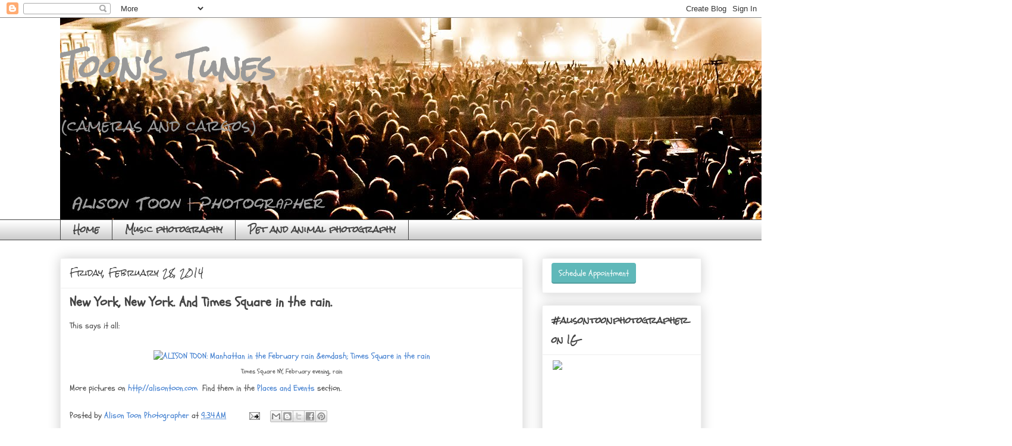

--- FILE ---
content_type: text/html
request_url: https://cdn.lightwidget.com/widgets/ddc7ccaededc5d63be5230a1da523d58.html
body_size: 7909
content:
<!doctype html><html lang="en"><head><meta charset="utf-8"><meta name="viewport" content="width=device-width,initial-scale=1"><title>LightWidget - Responsive Widget for Instagram</title><link rel="canonical" href="https://cdn.lightwidget.com/widgets/ddc7ccaededc5d63be5230a1da523d58.html"><style data-style="lightwidget">.lightwidget,.lightwidget *{-webkit-text-size-adjust:100%;-ms-text-size-adjust:100%;text-size-adjust:100%;border:0;box-sizing:border-box;line-height:1.5;margin:0;padding:0;vertical-align:baseline}.lightwidget{font-size:var(--lightwidget-font-size)}.lightwidget__tile{list-style:none;padding:var(--lightwidget-padding)}.lightwidget__tile--hidden{display:none}.lightwidget__image-wrapper{display:block;font-size:0;line-height:0}.lightwidget__link{background-color:transparent;cursor:pointer;display:block;position:relative;text-decoration:none}.lightwidget__caption,.lightwidget__reactions{color:var(--lightwidget-text-color);line-height:1.5;overflow:hidden;padding:.1rem}.lightwidget__caption{display:var(--lightwidget-caption)}.lightwidget__reactions{display:none}.lightwidget__image{border:0;height:auto;max-width:100%;width:100%}.lightwidget__posts{display:-webkit-flex;display:flex}.lightwidget__image-wrapper--carousel,.lightwidget__image-wrapper--video{position:relative}.lightwidget__image-wrapper--carousel:before,.lightwidget__image-wrapper--video:before{background:no-repeat 97% 3%/max(5%,1rem) auto;content:"";display:block;height:100%;left:0;opacity:.9;position:absolute;top:0;width:100%;z-index:1}.lightwidget__image-wrapper--carousel:before{background-image:url("data:image/svg+xml;charset=utf-8,%3Csvg xmlns='http://www.w3.org/2000/svg' viewBox='0 0 50 50' xml:space='preserve'%3E%3Cpath fill='%23fff' d='M2 15.1h31a2 2 0 0 1 2 2v31a2 2 0 0 1-2 2H2a2 2 0 0 1-2-2v-31c0-1.1.9-2 2-2z'/%3E%3Cpath fill='%23fff' d='M50 32.9V2a2 2 0 0 0-2-2H17a2 2 0 0 0-2 2v.7c0 1.1.9 2 2 2h27.3c.5 0 1 .5 1 1V33c0 1.1.9 2 2 2h.7c1.1-.1 2-1 2-2.1z'/%3E%3Cpath fill='%23fff' d='M42.5 40.5v-31a2 2 0 0 0-2-2h-31a2 2 0 0 0-2 2v.8c0 1.1.9 2 2 2h27.3c.6 0 1 .4 1 1v27.3c0 1.1.9 2 2 2h.7c1.1-.1 2-1 2-2.1z'/%3E%3C/svg%3E")}.lightwidget__image-wrapper--video:before{background-image:url("data:image/svg+xml;charset=utf-8,%3Csvg xmlns='http://www.w3.org/2000/svg' viewBox='0 0 512 512' xml:space='preserve'%3E%3Cpath fill='%23fff' d='M116 512h280V0H116v512zm229-256-154 89V167l154 89zM492 0h-66v81h86V20c0-11-9-20-20-20zM0 20v61h86V0H20C9 0 0 9 0 20zm0 91h86v77H0v-77zm0 107h86v76H0v-76zm0 106h86v77H0v-77zm0 107v61c0 11 9 20 20 20h66v-81H0zm426-213h86v76h-86v-76zm0-107h86v77h-86v-77zm0 320v81h66c11 0 20-9 20-20v-61h-86zm0-107h86v77h-86v-77z'/%3E%3Cpath fill='%23fff' d='M221 219v74l64-37-64-37z'/%3E%3C/svg%3E")}.lightwidget__focus{position:relative}.lightwidget__focus:focus{outline:none}.lightwidget__focus:after{box-shadow:inset 0 0 0 .4vw var(--lightwidget-focus-color);content:"";display:none;height:100%;left:0;position:absolute;top:0;width:100%}.lightwidget__focus:focus:after{display:block}.lightwidget__focus:focus:not(:focus-visible):after{display:none}.lightwidget__focus:focus-visible:after{display:block}:root{--lightwidget-font-size:1rem;--lightwidget-padding:2px;--lightwidget-caption:none;--lightwidget-columns:1;--lightwidget-focus-color:#ffab00;--lightwidget-text-color:#333333}html{line-height:1}body{margin:0}.lightwidget{font-family:-apple-system,system-ui,BlinkMacSystemFont,Arial,Helvetica,Verdana,sans-serif}.lightwidget__posts.lightwidget__posts--slideshow{display:block}.vjslider{overflow:hidden}.vjslider__slider{-webkit-align-items:center;align-items:center;display:-webkit-flex;display:flex;-webkit-flex-direction:row;flex-direction:row;-webkit-flex-wrap:nowrap;flex-wrap:nowrap;transition:none;will-change:transition}.vjslider__slider--animate{transition:-webkit-transform .3s;transition:transform .3s;transition:transform .3s,-webkit-transform .3s}.vjslider__slide{width:100%}.lightwidget__posts--image-format-square .lightwidget__image-wrapper{aspect-ratio:1;max-width:100%}.lightwidget__posts--image-format-square .lightwidget__image{height:100%;-o-object-fit:cover;object-fit:cover}@supports not (aspect-ratio:auto){.lightwidget__posts--image-format-square .lightwidget__image-wrapper{position:relative;width:100%}.lightwidget__posts--image-format-square .lightwidget__image-wrapper:after{content:"";display:block;padding-bottom:100%}.lightwidget__posts--image-format-square .lightwidget__image{position:absolute}}</style></head><body><div class="lightwidget" data-id="ddc7ccaededc5d63be5230a1da523d58"><ul class="lightwidget__posts lightwidget__posts--slideshow lightwidget__posts--image-format-square"><li class="lightwidget__tile"><a class="lightwidget__link lightwidget__focus" href="https://www.instagram.com/p/CrFwox9NtX6/" target="_blank" rel="noopener" data-clid="17872652504867695"><figure class="lightwidget__photo"><picture class="lightwidget__image-wrapper lightwidget__image-wrapper--image"><img src="https://scontent-cdg4-3.cdninstagram.com/v/t51.29350-15/341186143_660356082474240_3922285115140699626_n.webp?stp=dst-jpg&_nc_cat=104&ccb=1-7&_nc_sid=8ae9d6&_nc_ohc=rfGpX3gW1sgAX_6ZOvb&_nc_ht=scontent-cdg4-3.cdninstagram.com&edm=ANo9K5cEAAAA&oh=00_AfBJhY5rKvQro3RsXa1CwY_ShIUX_161kLBO75hBB-PQ0g&oe=647D28AB" width="1080" height="1080" alt="Marillion performing last night in Haarlem, Netherlands. More photos coming soon! #Marillion..." class="lightwidget__image" sizes="100vw"></picture><div class="lightwidget__reactions"><span class="lightwidget__likes">0</span><span class="lightwidget__comments">0</span></div><figcaption class="lightwidget__caption">Marillion performing last night in Haarlem, Netherlands. More photos coming soon! #Marillion...</figcaption></figure></a></li><li class="lightwidget__tile"><a class="lightwidget__link lightwidget__focus" href="https://www.instagram.com/p/CqN69GftFA3/" target="_blank" rel="noopener" data-clid="17908262972658436"><figure class="lightwidget__photo"><picture class="lightwidget__image-wrapper lightwidget__image-wrapper--image"><img src="https://scontent-cdg4-2.cdninstagram.com/v/t51.29350-15/337446905_977272543190046_5113169957182278716_n.webp?stp=dst-jpg&_nc_cat=100&ccb=1-7&_nc_sid=8ae9d6&_nc_ohc=rKcKai-h-z0AX9f9REl&_nc_ht=scontent-cdg4-2.cdninstagram.com&edm=ANo9K5cEAAAA&oh=00_AfDajEb-Iu1B59i6AM10YInEzHJgbv7sLOa9R0cSNtZywg&oe=647BA2C5" width="1080" height="1080" alt="Couldn't resist... photo as art... Or you could love... Steve Hogarth of Marillion performing the..." class="lightwidget__image" sizes="100vw"></picture><div class="lightwidget__reactions"><span class="lightwidget__likes">0</span><span class="lightwidget__comments">0</span></div><figcaption class="lightwidget__caption">Couldn't resist... photo as art... Or you could love... Steve Hogarth of Marillion performing the...</figcaption></figure></a></li><li class="lightwidget__tile"><a class="lightwidget__link lightwidget__focus" href="https://www.instagram.com/p/CqALafKt_KH/" target="_blank" rel="noopener" data-clid="17980703867006706"><figure class="lightwidget__photo"><picture class="lightwidget__image-wrapper lightwidget__image-wrapper--image"><img src="https://scontent-cdg4-1.cdninstagram.com/v/t51.29350-15/336303529_1168845687153918_8444363076885261891_n.webp?stp=dst-jpg&_nc_cat=110&ccb=1-7&_nc_sid=8ae9d6&_nc_ohc=qwjz6dBYxzsAX9i6b6x&_nc_oc=AQnZVzORaXZW22JG-8jVfT498OWcvae5XuTqOKefjYd6BATD0X9FV2ALv24HcrB8UyQU1ATlvU5y0aVFv0BuvC-G&_nc_ht=scontent-cdg4-1.cdninstagram.com&edm=ANo9K5cEAAAA&oh=00_AfDTUyjPsCleghB0-MZFsNC2oP8TKq2qGc4xLiXT1zEN3Q&oe=647BA6C3" width="1080" height="1080" alt="A magical finale to a magical weekend: Marillion at Port Zelande. Thank you to the band,..." class="lightwidget__image" sizes="100vw"></picture><div class="lightwidget__reactions"><span class="lightwidget__likes">0</span><span class="lightwidget__comments">0</span></div><figcaption class="lightwidget__caption">A magical finale to a magical weekend: Marillion at Port Zelande. Thank you to the band,...</figcaption></figure></a></li><li class="lightwidget__tile"><a class="lightwidget__link lightwidget__focus" href="https://www.instagram.com/p/Cp8vfVqt7tM/" target="_blank" rel="noopener" data-clid="18084168106329926"><figure class="lightwidget__photo"><picture class="lightwidget__image-wrapper lightwidget__image-wrapper--image"><img src="https://scontent-cdg4-1.cdninstagram.com/v/t51.29350-15/335923853_220800617186842_4004695073587215890_n.webp?stp=dst-jpg&_nc_cat=108&ccb=1-7&_nc_sid=8ae9d6&_nc_ohc=cswhYtixfywAX-IH5av&_nc_ht=scontent-cdg4-1.cdninstagram.com&edm=ANo9K5cEAAAA&oh=00_AfCLZqvBs_nXhF_QuXJjk0rjh2Be0-RxOFgKdbA58McteQ&oe=647D452E" width="1080" height="1080" alt="Marillion, second night of the 2023 Port Zelande weekend. Brilliant brilliant night!!!..." class="lightwidget__image" sizes="100vw"></picture><div class="lightwidget__reactions"><span class="lightwidget__likes">0</span><span class="lightwidget__comments">0</span></div><figcaption class="lightwidget__caption">Marillion, second night of the 2023 Port Zelande weekend. Brilliant brilliant night!!!...</figcaption></figure></a></li><li class="lightwidget__tile"><a class="lightwidget__link lightwidget__focus" href="https://www.instagram.com/p/Cp7X3GdN2dN/" target="_blank" rel="noopener" data-clid="17968925159327387"><figure class="lightwidget__photo"><picture class="lightwidget__image-wrapper lightwidget__image-wrapper--image"><img src="https://scontent-cdg4-2.cdninstagram.com/v/t51.29350-15/336149571_1395603720983440_5104226945188202276_n.webp?stp=dst-jpg&_nc_cat=103&ccb=1-7&_nc_sid=8ae9d6&_nc_ohc=aa-C9aHpNugAX-bXr5c&_nc_ht=scontent-cdg4-2.cdninstagram.com&edm=ANo9K5cEAAAA&oh=00_AfAZKuqjORFRN1XlnONXrJgQ1epxJ4hDai8oYhRyOyv10Q&oe=647C4A78" width="1080" height="1080" alt="All the pretty lights... Marillion. Music. People. Atmosphere. Love. #Marillion..." class="lightwidget__image" sizes="100vw"></picture><div class="lightwidget__reactions"><span class="lightwidget__likes">0</span><span class="lightwidget__comments">0</span></div><figcaption class="lightwidget__caption">All the pretty lights... Marillion. Music. People. Atmosphere. Love. #Marillion @marillionofficial...</figcaption></figure></a></li><li class="lightwidget__tile"><a class="lightwidget__link lightwidget__focus" href="https://www.instagram.com/p/Cp7B-ltNd0L/" target="_blank" rel="noopener" data-clid="18051122008402340"><figure class="lightwidget__photo"><picture class="lightwidget__image-wrapper lightwidget__image-wrapper--image"><img src="https://scontent-cdg4-1.cdninstagram.com/v/t51.29350-15/336058961_929125281741863_4698594513297187343_n.webp?stp=dst-jpg&_nc_cat=108&ccb=1-7&_nc_sid=8ae9d6&_nc_ohc=JQurn-i4m5gAX8XSCds&_nc_ht=scontent-cdg4-1.cdninstagram.com&edm=ANo9K5cEAAAA&oh=00_AfCmjuuinzAX6njVfCY2J6r7CuYP-MhHQAvCk5kw78umZQ&oe=647CBD32" width="1080" height="1080" alt="Wondrous first night for @marillionofficial at @centerparcs_portzelande last night... Beautiful..." class="lightwidget__image" sizes="100vw"></picture><div class="lightwidget__reactions"><span class="lightwidget__likes">0</span><span class="lightwidget__comments">0</span></div><figcaption class="lightwidget__caption">Wondrous first night for @marillionofficial at @centerparcs_portzelande last night... Beautiful...</figcaption></figure></a></li><li class="lightwidget__tile"><a class="lightwidget__link lightwidget__focus" href="https://www.instagram.com/p/Cp1ttxJNPxV/" target="_blank" rel="noopener" data-clid="18053378893397532"><figure class="lightwidget__photo"><picture class="lightwidget__image-wrapper lightwidget__image-wrapper--image"><img src="https://scontent-cdg4-2.cdninstagram.com/v/t51.29350-15/336158262_936101267426505_3333461325740794412_n.webp?stp=dst-jpg&_nc_cat=109&ccb=1-7&_nc_sid=8ae9d6&_nc_ohc=M23KjtqEqlAAX92dWvQ&_nc_ht=scontent-cdg4-2.cdninstagram.com&edm=ANo9K5cEAAAA&oh=00_AfD9_tsaQpchIINORbQgucomV7ojW0OMv-6ALG-1Vxq8YQ&oe=647B8B8A" width="1080" height="1080" alt="On the bus to Dublin Airport on my way to PZ. @marillionofficial @frenchie3880" class="lightwidget__image" sizes="100vw"></picture><div class="lightwidget__reactions"><span class="lightwidget__likes">0</span><span class="lightwidget__comments">0</span></div><figcaption class="lightwidget__caption">On the bus to Dublin Airport on my way to PZ. @marillionofficial @frenchie3880</figcaption></figure></a></li><li class="lightwidget__tile"><a class="lightwidget__link lightwidget__focus" href="https://www.instagram.com/p/Ck3vaSnKoBc/" target="_blank" rel="noopener" data-clid="17962350044027925"><figure class="lightwidget__photo"><picture class="lightwidget__image-wrapper lightwidget__image-wrapper--image"><img src="https://scontent-cdg4-3.cdninstagram.com/v/t51.29350-15/315218847_1139930279968431_3649581303352833773_n.webp?stp=dst-jpg&_nc_cat=104&ccb=1-7&_nc_sid=8ae9d6&_nc_ohc=fiuE1Su_9hgAX_6isAh&_nc_ht=scontent-cdg4-3.cdninstagram.com&edm=ANo9K5cEAAAA&oh=00_AfCbS2G9QrNAKuqFITHqtABJbmELD16k_W4uS_bo43ZXUg&oe=647D19B7" width="1080" height="1080" alt="Reposting what I accidentally deleted when trying to remove a comment.... Photos from..." class="lightwidget__image" sizes="100vw"></picture><div class="lightwidget__reactions"><span class="lightwidget__likes">0</span><span class="lightwidget__comments">0</span></div><figcaption class="lightwidget__caption">Reposting what I accidentally deleted when trying to remove a comment.... Photos from...</figcaption></figure></a></li><li class="lightwidget__tile"><a class="lightwidget__link lightwidget__focus" href="https://www.instagram.com/p/CjUs3WpqKiP/" target="_blank" rel="noopener" data-clid="18053801902354231"><figure class="lightwidget__photo"><picture class="lightwidget__image-wrapper lightwidget__image-wrapper--image"><img src="https://scontent-cdg4-3.cdninstagram.com/v/t51.29350-15/310745227_127422063411420_2859794224382354292_n.webp?stp=dst-jpg&_nc_cat=106&ccb=1-7&_nc_sid=8ae9d6&_nc_ohc=3tFMLlYqiygAX9k6tnb&_nc_ht=scontent-cdg4-3.cdninstagram.com&edm=ANo9K5cEAAAA&oh=00_AfAxF-5NDZzZVsMXCRDI1umOwVDTH_iPr3axo4cU0VMx1Q&oe=647C8A18" width="1080" height="1080" alt="@marillionofficial performing at London's Hammersmith Odeon or as it's known today, the..." class="lightwidget__image" sizes="100vw"></picture><div class="lightwidget__reactions"><span class="lightwidget__likes">0</span><span class="lightwidget__comments">0</span></div><figcaption class="lightwidget__caption">@marillionofficial performing at London's Hammersmith Odeon or as it's known today, the...</figcaption></figure></a></li></ul></div><script>var widget;!function(){var t={161:function(){}},e={};function i(n){var r=e[n];if(void 0!==r)return r.exports;var o=e[n]={exports:{}};return t[n](o,o.exports,i),o.exports}!function(){"use strict";function t(e){return t="function"==typeof Symbol&&"symbol"==typeof Symbol.iterator?function(t){return typeof t}:function(t){return t&&"function"==typeof Symbol&&t.constructor===Symbol&&t!==Symbol.prototype?"symbol":typeof t},t(e)}function e(e,i){for(var n=0;n<i.length;n++){var r=i[n];r.enumerable=r.enumerable||!1,r.configurable=!0,"value"in r&&(r.writable=!0),Object.defineProperty(e,(void 0,o=function(e,i){if("object"!==t(e)||null===e)return e;var n=e[Symbol.toPrimitive];if(void 0!==n){var r=n.call(e,"string");if("object"!==t(r))return r;throw new TypeError("@@toPrimitive must return a primitive value.")}return String(e)}(r.key),"symbol"===t(o)?o:String(o)),r)}var o}var n=function(){function t(e){!function(t,e){if(!(t instanceof e))throw new TypeError("Cannot call a class as a function")}(this,t),this.options=e,this.modules=[]}var i,n;return i=t,(n=[{key:"registerModule",value:function(t){this.modules.push(t)}},{key:"init",value:function(t){if(!(t instanceof Element))throw new TypeError("Value passed as domElement is not DOM element");this.el=t.querySelector(".lightwidget__posts");var e=this.options.breakpoints.filter((function(t){return!0===t.base})).pop();this._initBaseModules(e)}},{key:"getWidgetId",value:function(){return this.options.widgetId}},{key:"_initBaseModules",value:function(t){var e=this;this.modules=this.modules.map((function(t){return new t(e.el)})),this.modules.forEach((function(i){return i.run(t,e.options)}))}}])&&e(i.prototype,n),Object.defineProperty(i,"prototype",{writable:!1}),t}();function r(t){return r="function"==typeof Symbol&&"symbol"==typeof Symbol.iterator?function(t){return typeof t}:function(t){return t&&"function"==typeof Symbol&&t.constructor===Symbol&&t!==Symbol.prototype?"symbol":typeof t},r(t)}function o(t,e){for(var i=0;i<e.length;i++){var n=e[i];n.enumerable=n.enumerable||!1,n.configurable=!0,"value"in n&&(n.writable=!0),Object.defineProperty(t,(void 0,o=function(t,e){if("object"!==r(t)||null===t)return t;var i=t[Symbol.toPrimitive];if(void 0!==i){var n=i.call(t,"string");if("object"!==r(n))return n;throw new TypeError("@@toPrimitive must return a primitive value.")}return String(t)}(n.key),"symbol"===r(o)?o:String(o)),n)}var o}var s=function(){function t(){!function(t,e){if(!(t instanceof e))throw new TypeError("Cannot call a class as a function")}(this,t),this.cssVariablesSupported=this._checkCssVariablesSupport(),!0!==this.cssVariablesSupported&&this._setStylesProperties()}var e,i;return e=t,(i=[{key:"run",value:function(){if(!0!==this.cssVariablesSupported){var t=this._extractCssVariables(this.originalStyles);this.styleEl.innerHTML=this._replaceVariables(this.originalStyles,t)}}},{key:"_checkCssVariablesSupport",value:function(){var t=document.createElement("div");return t.style.setProperty("--l","w"),"w"===t.style.getPropertyValue("--l")}},{key:"_setStylesProperties",value:function(){this.styleEl=document.querySelector('style[data-style="lightwidget"]'),this.originalStyles=this.styleEl.innerHTML}},{key:"_extractCssVariables",value:function(t){for(var e=new RegExp(/[{;](--lightwidget-([a-z-]*)):([^;}]+)/g),i=[],n=e.exec(t);null!==n;)i[n[1]]=n[3],n=e.exec(t);return i}},{key:"_replaceVariables",value:function(t,e){for(var i in e)Object.prototype.hasOwnProperty.call(e,i)&&(t=t.split("var(".concat(i,")")).join(e[i]));return t}}])&&o(e.prototype,i),Object.defineProperty(e,"prototype",{writable:!1}),t}();function l(t){return l="function"==typeof Symbol&&"symbol"==typeof Symbol.iterator?function(t){return typeof t}:function(t){return t&&"function"==typeof Symbol&&t.constructor===Symbol&&t!==Symbol.prototype?"symbol":typeof t},l(t)}function a(t,e){for(var i=0;i<e.length;i++){var n=e[i];n.enumerable=n.enumerable||!1,n.configurable=!0,"value"in n&&(n.writable=!0),Object.defineProperty(t,(void 0,r=function(t,e){if("object"!==l(t)||null===t)return t;var i=t[Symbol.toPrimitive];if(void 0!==i){var n=i.call(t,"string");if("object"!==l(n))return n;throw new TypeError("@@toPrimitive must return a primitive value.")}return String(t)}(n.key),"symbol"===l(r)?r:String(r)),n)}var r}var u=function(){function t(e){var i=this;!function(t,e){if(!(t instanceof e))throw new TypeError("Cannot call a class as a function")}(this,t),this.el=e.parentElement,this.widgetId=this.el.getAttribute("data-id"),e.addEventListener("lightwidget-load-more",(function(){i._sendPostMessage()}))}var e,i;return e=t,(i=[{key:"_sendPostMessage",value:function(){var t={type:"lightwidget_size",widgetId:this.widgetId,size:this.el.offsetHeight};window.parent.postMessage(JSON.stringify(t),"*")}},{key:"run",value:function(){var t=this;window.addEventListener("resize",(function(){return t._sendPostMessage()}),!1),"https"===window.location.protocol&&window.addEventListener("deviceorientation",(function(){return t._sendPostMessage()}),!1),setInterval((function(){return t._sendPostMessage()}),500)}}])&&a(e.prototype,i),Object.defineProperty(e,"prototype",{writable:!1}),t}();function c(t){return c="function"==typeof Symbol&&"symbol"==typeof Symbol.iterator?function(t){return typeof t}:function(t){return t&&"function"==typeof Symbol&&t.constructor===Symbol&&t!==Symbol.prototype?"symbol":typeof t},c(t)}function f(t,e){for(var i=0;i<e.length;i++){var n=e[i];n.enumerable=n.enumerable||!1,n.configurable=!0,"value"in n&&(n.writable=!0),Object.defineProperty(t,(void 0,r=function(t,e){if("object"!==c(t)||null===t)return t;var i=t[Symbol.toPrimitive];if(void 0!==i){var n=i.call(t,"string");if("object"!==c(n))return n;throw new TypeError("@@toPrimitive must return a primitive value.")}return String(t)}(n.key),"symbol"===c(r)?r:String(r)),n)}var r}function d(t){return d="function"==typeof Symbol&&"symbol"==typeof Symbol.iterator?function(t){return typeof t}:function(t){return t&&"function"==typeof Symbol&&t.constructor===Symbol&&t!==Symbol.prototype?"symbol":typeof t},d(t)}function h(t,e){for(var i=0;i<e.length;i++){var n=e[i];n.enumerable=n.enumerable||!1,n.configurable=!0,"value"in n&&(n.writable=!0),Object.defineProperty(t,(void 0,r=function(t,e){if("object"!==d(t)||null===t)return t;var i=t[Symbol.toPrimitive];if(void 0!==i){var n=i.call(t,"string");if("object"!==d(n))return n;throw new TypeError("@@toPrimitive must return a primitive value.")}return String(t)}(n.key),"symbol"===d(r)?r:String(r)),n)}var r}function y(){return y="undefined"!=typeof Reflect&&Reflect.get?Reflect.get.bind():function(t,e,i){var n=function(t,e){for(;!Object.prototype.hasOwnProperty.call(t,e)&&null!==(t=p(t)););return t}(t,e);if(n){var r=Object.getOwnPropertyDescriptor(n,e);return r.get?r.get.call(arguments.length<3?t:i):r.value}},y.apply(this,arguments)}function v(t,e){return v=Object.setPrototypeOf?Object.setPrototypeOf.bind():function(t,e){return t.__proto__=e,t},v(t,e)}function p(t){return p=Object.setPrototypeOf?Object.getPrototypeOf.bind():function(t){return t.__proto__||Object.getPrototypeOf(t)},p(t)}var b=function(t){!function(t,e){if("function"!=typeof e&&null!==e)throw new TypeError("Super expression must either be null or a function");t.prototype=Object.create(e&&e.prototype,{constructor:{value:t,writable:!0,configurable:!0}}),Object.defineProperty(t,"prototype",{writable:!1}),e&&v(t,e)}(s,t);var e,i,n,r,o=(n=s,r=function(){if("undefined"==typeof Reflect||!Reflect.construct)return!1;if(Reflect.construct.sham)return!1;if("function"==typeof Proxy)return!0;try{return Boolean.prototype.valueOf.call(Reflect.construct(Boolean,[],(function(){}))),!0}catch(t){return!1}}(),function(){var t,e=p(n);if(r){var i=p(this).constructor;t=Reflect.construct(e,arguments,i)}else t=e.apply(this,arguments);return function(t,e){if(e&&("object"===d(e)||"function"==typeof e))return e;if(void 0!==e)throw new TypeError("Derived constructors may only return object or undefined");return function(t){if(void 0===t)throw new ReferenceError("this hasn't been initialised - super() hasn't been called");return t}(t)}(this,t)});function s(t){return function(t,e){if(!(t instanceof e))throw new TypeError("Cannot call a class as a function")}(this,s),o.call(this,t)}return e=s,(i=[{key:"sendRequest",value:function(t){var e=new XMLHttpRequest,i=y(p(s.prototype),"sendRequest",this).call(this,t);return e.open("GET",i,!0),e.send(null),i}}])&&h(e.prototype,i),Object.defineProperty(e,"prototype",{writable:!1}),s}(function(){function t(e){!function(t,e){if(!(t instanceof e))throw new TypeError("Cannot call a class as a function")}(this,t),this.el=e.parentElement,this.widgetId=this.el.getAttribute("data-id")}var e,i;return e=t,(i=[{key:"sendRequest",value:function(t){var e={a:(new Date).getTime(),b:this.widgetId,c:t.dataset.clid,d:"c"},i=Object.keys(e).map((function(t){return"".concat(encodeURIComponent(t),"=").concat(encodeURIComponent(e[t]))})).join("&");return"https://lightwidget.com/widgets/_.gif?".concat(i)}},{key:"run",value:function(){var t=this;this.el.addEventListener("click",(function(e){for(var i=e.target;i!==document;i=i.parentNode)if(i.hasAttribute("data-clid")){t.sendRequest(i);break}}))}}])&&f(e.prototype,i),Object.defineProperty(e,"prototype",{writable:!1}),t}());function m(t){return m="function"==typeof Symbol&&"symbol"==typeof Symbol.iterator?function(t){return typeof t}:function(t){return t&&"function"==typeof Symbol&&t.constructor===Symbol&&t!==Symbol.prototype?"symbol":typeof t},m(t)}function g(t,e){for(var i=0;i<e.length;i++){var n=e[i];n.enumerable=n.enumerable||!1,n.configurable=!0,"value"in n&&(n.writable=!0),Object.defineProperty(t,(void 0,r=function(t,e){if("object"!==m(t)||null===t)return t;var i=t[Symbol.toPrimitive];if(void 0!==i){var n=i.call(t,"string");if("object"!==m(n))return n;throw new TypeError("@@toPrimitive must return a primitive value.")}return String(t)}(n.key),"symbol"===m(r)?r:String(r)),n)}var r}i(161);var S=function(){function t(e,i,n){!function(t,e){if(!(t instanceof e))throw new TypeError("Cannot call a class as a function")}(this,t),this.element=e,this.swipeLeftEvent=i,this.swipeRightEvent=n,this.x=0,this.pointerDownCallback=this._pointerDown.bind(this),this.pointerUpCallback=this._pointerUp.bind(this),this.isPassiveSupported=this._getPassiveSupport(),this.init()}var e,i;return e=t,(i=[{key:"init",value:function(){var t=this._getEventListenerOptions();this.element.addEventListener("touchstart",this.pointerDownCallback,t),this.element.addEventListener("mousedown",this.pointerDownCallback),this.element.addEventListener("touchend",this.pointerUpCallback,t),this.element.addEventListener("mouseup",this.pointerUpCallback)}},{key:"destroy",value:function(){var t=this._getEventListenerOptions();this.element.removeEventListener("touchstart",this.pointerDownCallback,t),this.element.removeEventListener("mousedown",this.pointerDownCallback),this.element.removeEventListener("touchend",this.pointerUpCallback,t),this.element.removeEventListener("mouseup",this.pointerUpCallback)}},{key:"_getClientX",value:function(t){return void 0!==t.changedTouches?t.changedTouches[0].clientX:t.clientX}},{key:"_pointerDown",value:function(t){this.x=this._getClientX(t)}},{key:"_pointerUp",value:function(t){var e=this._getClientX(t)-this.x;e>100&&this.swipeLeftEvent(),e<-100&&this.swipeRightEvent()}},{key:"_getPassiveSupport",value:function(){var t=!1;try{window.addEventListener("passiveTest",null,Object.defineProperty({},"passive",{get:function(){t=!0}}))}catch(e){t=!1}return t}},{key:"_getEventListenerOptions",value:function(){return!0===this.isPassiveSupported&&{passive:!0}}}])&&g(e.prototype,i),Object.defineProperty(e,"prototype",{writable:!1}),t}();function w(t){return w="function"==typeof Symbol&&"symbol"==typeof Symbol.iterator?function(t){return typeof t}:function(t){return t&&"function"==typeof Symbol&&t.constructor===Symbol&&t!==Symbol.prototype?"symbol":typeof t},w(t)}function E(t,e){for(var i=0;i<e.length;i++){var n=e[i];n.enumerable=n.enumerable||!1,n.configurable=!0,"value"in n&&(n.writable=!0),Object.defineProperty(t,(void 0,r=function(t,e){if("object"!==w(t)||null===t)return t;var i=t[Symbol.toPrimitive];if(void 0!==i){var n=i.call(t,"string");if("object"!==w(n))return n;throw new TypeError("@@toPrimitive must return a primitive value.")}return String(t)}(n.key),"symbol"===w(r)?r:String(r)),n)}var r}var _=function(){function t(e){!function(t,e){if(!(t instanceof e))throw new TypeError("Cannot call a class as a function")}(this,t),this.clones=[],this.sliderElement=e}var e,i;return e=t,i=[{key:"_cloneNodes",value:function(t){var e=this,i=!(arguments.length>1&&void 0!==arguments[1])||arguments[1],n=[];return t.forEach((function(t){var r=t.cloneNode(!0);e.clones.push(r),n.push(r),!0===i?e.sliderElement.appendChild(r):e.sliderElement.insertBefore(r,e.sliderElement.firstChild)})),n}},{key:"clone",value:function(t,e){for(;e>t.length+this.clones.length;)this._cloneNodes(t);t=t.concat(this.clones);var i=this._cloneNodes(t.slice(0,e));return this._cloneNodes(t.slice(-1*e).reverse(),!1).concat(t).concat(i)}},{key:"destroy",value:function(){this.clones.forEach((function(t){return t.remove()})),this.clones=[]}}],i&&E(e.prototype,i),Object.defineProperty(e,"prototype",{writable:!1}),t}();function P(t){return P="function"==typeof Symbol&&"symbol"==typeof Symbol.iterator?function(t){return typeof t}:function(t){return t&&"function"==typeof Symbol&&t.constructor===Symbol&&t!==Symbol.prototype?"symbol":typeof t},P(t)}function j(t){return function(t){if(Array.isArray(t))return O(t)}(t)||function(t){if("undefined"!=typeof Symbol&&null!=t[Symbol.iterator]||null!=t["@@iterator"])return Array.from(t)}(t)||function(t,e){if(t){if("string"==typeof t)return O(t,e);var i=Object.prototype.toString.call(t).slice(8,-1);return"Object"===i&&t.constructor&&(i=t.constructor.name),"Map"===i||"Set"===i?Array.from(t):"Arguments"===i||/^(?:Ui|I)nt(?:8|16|32)(?:Clamped)?Array$/.test(i)?O(t,e):void 0}}(t)||function(){throw new TypeError("Invalid attempt to spread non-iterable instance.\nIn order to be iterable, non-array objects must have a [Symbol.iterator]() method.")}()}function O(t,e){(null==e||e>t.length)&&(e=t.length);for(var i=0,n=new Array(e);i<e;i++)n[i]=t[i];return n}function k(t,e){for(var i=0;i<e.length;i++){var n=e[i];n.enumerable=n.enumerable||!1,n.configurable=!0,"value"in n&&(n.writable=!0),Object.defineProperty(t,(void 0,r=function(t,e){if("object"!==P(t)||null===t)return t;var i=t[Symbol.toPrimitive];if(void 0!==i){var n=i.call(t,"string");if("object"!==P(n))return n;throw new TypeError("@@toPrimitive must return a primitive value.")}return String(t)}(n.key),"symbol"===P(r)?r:String(r)),n)}var r}var C=function(){function t(e,i,n){!function(t,e){if(!(t instanceof e))throw new TypeError("Cannot call a class as a function")}(this,t),this.slider=e,this.slides=i,this.numberOfVisibleSlides=n,this.currentSlide=1,this.isAnimating=!1,this.animateClassName="vjslider__slider--animate",this.focusableElementsSelector="a[href],button",this.animationStartEvent=this._animationStart.bind(this),this.animationEndEvent=this._animationEnd.bind(this),this._addStyles(),this._updateSliderPosition(),this.slider.addEventListener("transitionstart",this.animationStartEvent),this.slider.addEventListener("transitionend",this.animationEndEvent)}var e,i;return e=t,(i=[{key:"_addStyles",value:function(){var t=100/this.numberOfVisibleSlides;this.slides.forEach((function(e){return e.style.flexBasis="".concat(t,"%")})),this.slider.style.width="".concat(this.slides.length/this.numberOfVisibleSlides*100,"%")}},{key:"_updateSliderPosition",value:function(){var t=100*(this.currentSlide+this.numberOfVisibleSlides-1)/this.slides.length;this.slider.style.transform="translate3d(-".concat(t,"%,0,0)"),this._updateTabindex()}},{key:"_animationStart",value:function(){this.isAnimating=!0}},{key:"_animationEnd",value:function(){this.isAnimating=!1,this.currentSlide>this.slides.length-2*this.numberOfVisibleSlides&&(this.slider.classList.remove(this.animateClassName),this.currentSlide=1,this._updateSliderPosition()),this.currentSlide<=0&&(this.slider.classList.remove(this.animateClassName),this.currentSlide=this.slides.length-2*this.numberOfVisibleSlides,this._updateSliderPosition())}},{key:"move",value:function(t){!0!==this.isAnimating&&(this.slider.classList.add(this.animateClassName),this.currentSlide+=t,this._updateSliderPosition())}},{key:"_updateTabindex",value:function(){var t=this,e=this.slides.slice(this.currentSlide+this.numberOfVisibleSlides-1,this.currentSlide+2*this.numberOfVisibleSlides-1),i=this.slides.filter((function(t){return-1===e.indexOf(t)}));e.forEach((function(e){e.removeAttribute("aria-hidden"),j(e.querySelectorAll(t.focusableElementsSelector)).forEach((function(t){t.removeAttribute("tabindex")}))})),i.forEach((function(e){e.setAttribute("aria-hidden","true"),j(e.querySelectorAll(t.focusableElementsSelector)).forEach((function(t){t.tabIndex=-1}))}))}},{key:"destroy",value:function(){var t=this;this.slides.forEach((function(e){e.removeAttribute("style"),e.removeAttribute("aria-hidden"),j(e.querySelectorAll(t.focusableElementsSelector)).forEach((function(t){t.removeAttribute("tabindex")}))})),this.slider.removeAttribute("style"),this.slider.classList.remove(this.animateClassName),this.slides=[],this.slider.removeEventListener("transitionstart",this.animationStartEvent),this.slider.removeEventListener("transitionend",this.animationEndEvent),this.slider=null}}])&&k(e.prototype,i),Object.defineProperty(e,"prototype",{writable:!1}),t}();function L(t){return L="function"==typeof Symbol&&"symbol"==typeof Symbol.iterator?function(t){return typeof t}:function(t){return t&&"function"==typeof Symbol&&t.constructor===Symbol&&t!==Symbol.prototype?"symbol":typeof t},L(t)}function T(){return T=Object.assign?Object.assign.bind():function(t){for(var e=1;e<arguments.length;e++){var i=arguments[e];for(var n in i)Object.prototype.hasOwnProperty.call(i,n)&&(t[n]=i[n])}return t},T.apply(this,arguments)}function A(t,e){(null==e||e>t.length)&&(e=t.length);for(var i=0,n=new Array(e);i<e;i++)n[i]=t[i];return n}function x(t,e){for(var i=0;i<e.length;i++){var n=e[i];n.enumerable=n.enumerable||!1,n.configurable=!0,"value"in n&&(n.writable=!0),Object.defineProperty(t,(void 0,r=function(t,e){if("object"!==L(t)||null===t)return t;var i=t[Symbol.toPrimitive];if(void 0!==i){var n=i.call(t,"string");if("object"!==L(n))return n;throw new TypeError("@@toPrimitive must return a primitive value.")}return String(t)}(n.key),"symbol"===L(r)?r:String(r)),n)}var r}var M=function(){function t(e){var i=arguments.length>1&&void 0!==arguments[1]?arguments[1]:{};!function(t,e){if(!(t instanceof e))throw new TypeError("Cannot call a class as a function")}(this,t),this.el=e,this.sliderEl=this.el.querySelector(".vjslider__slider"),this.init(i)}var e,i;return e=t,i=[{key:"init",value:function(t){var e,i=this;if(this.slides=function(t){if(Array.isArray(t))return A(t)}(e=this.sliderEl.querySelectorAll(".vjslider__slide"))||function(t){if("undefined"!=typeof Symbol&&null!=t[Symbol.iterator]||null!=t["@@iterator"])return Array.from(t)}(e)||function(t,e){if(t){if("string"==typeof t)return A(t,e);var i=Object.prototype.toString.call(t).slice(8,-1);return"Object"===i&&t.constructor&&(i=t.constructor.name),"Map"===i||"Set"===i?Array.from(t):"Arguments"===i||/^(?:Ui|I)nt(?:8|16|32)(?:Clamped)?Array$/.test(i)?A(t,e):void 0}}(e)||function(){throw new TypeError("Invalid attempt to spread non-iterable instance.\nIn order to be iterable, non-array objects must have a [Symbol.iterator]() method.")}(),0===this.slides.length)throw new DOMException("Slider does not contain any slides (.vjslider__slide)");this.options=this._getOptions(t),this.clones=new _(this.sliderEl),this.slides=this.clones.clone(this.slides,this.options.numberOfVisibleSlides),this.slider=new C(this.sliderEl,this.slides,this.options.numberOfVisibleSlides),this.swipe=new S(this.sliderEl,(function(){return i.prev()}),(function(){return i.next()}))}},{key:"next",value:function(){this.slider.move(1)}},{key:"prev",value:function(){this.slider.move(-1)}},{key:"destroy",value:function(){return this.clones.destroy(),this.slider.destroy(),this.swipe.destroy(),this}},{key:"reload",value:function(){var t=arguments.length>0&&void 0!==arguments[0]?arguments[0]:null,e=null!==t?t:this.options;this.destroy().init(e)}},{key:"_getOptions",value:function(t){return T({numberOfVisibleSlides:1},t)}}],i&&x(e.prototype,i),Object.defineProperty(e,"prototype",{writable:!1}),t}();function V(t){return V="function"==typeof Symbol&&"symbol"==typeof Symbol.iterator?function(t){return typeof t}:function(t){return t&&"function"==typeof Symbol&&t.constructor===Symbol&&t!==Symbol.prototype?"symbol":typeof t},V(t)}function R(t,e){for(var i=0;i<e.length;i++){var n=e[i];n.enumerable=n.enumerable||!1,n.configurable=!0,"value"in n&&(n.writable=!0),Object.defineProperty(t,(void 0,r=function(t,e){if("object"!==V(t)||null===t)return t;var i=t[Symbol.toPrimitive];if(void 0!==i){var n=i.call(t,"string");if("object"!==V(n))return n;throw new TypeError("@@toPrimitive must return a primitive value.")}return String(t)}(n.key),"symbol"===V(r)?r:String(r)),n)}var r}var I=function(){function t(e){var i=this;!function(t,e){if(!(t instanceof e))throw new TypeError("Cannot call a class as a function")}(this,t),this.el=e,this.sliderEl=null,this.slider=null,this.interval=null,this.navigation=null,this.showNavigation=function(){return i.navigation.classList.remove("lightwidget__nav--hidden")},this.hideNavigation=function(){return i.navigation.classList.add("lightwidget__nav--hidden")},this.el.addEventListener("lightwidget-load-more",(function(t){return i._loadMoreHandler(t.detail)})),this.el.addEventListener("lightwidget-load-more-end",(function(){return i._loadMoreEndHandler()})),this.newPosts=[],this.previousPosts=[],this.firstSlide=null,this.lastSlide=null}var e,i;return e=t,(i=[{key:"_loadMoreHandler",value:function(t){this.newPosts.push(t)}},{key:"_loadMoreEndHandler",value:function(){var t=this;this.previousPosts.length>0&&this.previousPosts.reverse().forEach((function(e){t._updateSlideClass(e),t.sliderEl.insertBefore(e,t.lastSlide.nextSibling)})),this.previousPosts=this.newPosts,null!==this.navigation&&this.el.removeChild(this.navigation),this.newPosts.forEach((function(e){t._updateSlideClass(e),t.sliderEl.insertBefore(e,t.firstSlide)})),this.newPosts=[],this.slider.reload(),null!==this.navigation&&this.el.appendChild(this.navigation)}},{key:"run",value:function(t){var e=this;this.el.classList.add("vjslider"),this.sliderEl=document.createElement("div"),this.sliderEl.classList.add("vjslider__slider"),this.el.appendChild(this.sliderEl);var i=[].slice.call(this.el.querySelectorAll(".lightwidget__tile"));this.firstSlide=i[0],this.lastSlide=i[i.length-1],i.forEach((function(t){e._updateSlideClass(t),e.sliderEl.appendChild(t)})),this.slider=new M(this.el,{numberOfVisibleSlides:t.columns}),!0===t.slider.autoplay&&(this.interval=setInterval((function(){return e.slider.next()}),t.slider.speed)),"hidden"!==t.slider.navigation&&(this.navigation=document.createElement("li"),this.navigation.classList.add("lightwidget__nav"),this.el.appendChild(this.navigation),["prev","next"].forEach((function(t){var i=document.createElement("button");i.classList.add("lightwidget__focus"),i.classList.add("lightwidget__nav-button"),i.classList.add("lightwidget__nav-button--".concat(t)),i.innerText=t,i.addEventListener("click",(function(){return e.slider[t]()})),e.navigation.appendChild(i)}))),"on-hover"===t.slider.navigation&&(this.navigation.classList.add("lightwidget__nav--hidden"),this.el.addEventListener("mouseover",this.showNavigation),this.navigation.addEventListener("mouseover",this.showNavigation),this.el.addEventListener("mouseout",this.hideNavigation),this.navigation.addEventListener("mouseout",this.hideNavigation))}},{key:"_updateSlideClass",value:function(t){!1===t.classList.contains("lightwidget__tile--hidden")&&t.classList.add("vjslider__slide")}}])&&R(e.prototype,i),Object.defineProperty(e,"prototype",{writable:!1}),t}();const N=new n({"widgetId":"ddc7ccaededc5d63be5230a1da523d58","breakpoints":[{"base":true,"breakpointWidth":960,"type":"slideshow","columns":1,"numberOfPhotos":9,"numberOfLoadMorePhotos":10,"hoverEffect":"none","captions":{"show":false,"length":0},"slider":{"speed":4000,"autoplay":true,"navigation":"hidden"},"imageFormat":"square"}]});N.registerModule(s),N.registerModule(u),N.registerModule(b),N.registerModule(I),N.init(document.querySelector(".lightwidget"))}(),widget={}.default}();</script></body></html>

--- FILE ---
content_type: text/html; charset=utf-8
request_url: https://accounts.google.com/o/oauth2/postmessageRelay?parent=https%3A%2F%2Fwww.camerasandcargos.com&jsh=m%3B%2F_%2Fscs%2Fabc-static%2F_%2Fjs%2Fk%3Dgapi.lb.en.2kN9-TZiXrM.O%2Fd%3D1%2Frs%3DAHpOoo_B4hu0FeWRuWHfxnZ3V0WubwN7Qw%2Fm%3D__features__
body_size: 161
content:
<!DOCTYPE html><html><head><title></title><meta http-equiv="content-type" content="text/html; charset=utf-8"><meta http-equiv="X-UA-Compatible" content="IE=edge"><meta name="viewport" content="width=device-width, initial-scale=1, minimum-scale=1, maximum-scale=1, user-scalable=0"><script src='https://ssl.gstatic.com/accounts/o/2580342461-postmessagerelay.js' nonce="JLe4i7b67PTgKjTDi2V5ng"></script></head><body><script type="text/javascript" src="https://apis.google.com/js/rpc:shindig_random.js?onload=init" nonce="JLe4i7b67PTgKjTDi2V5ng"></script></body></html>